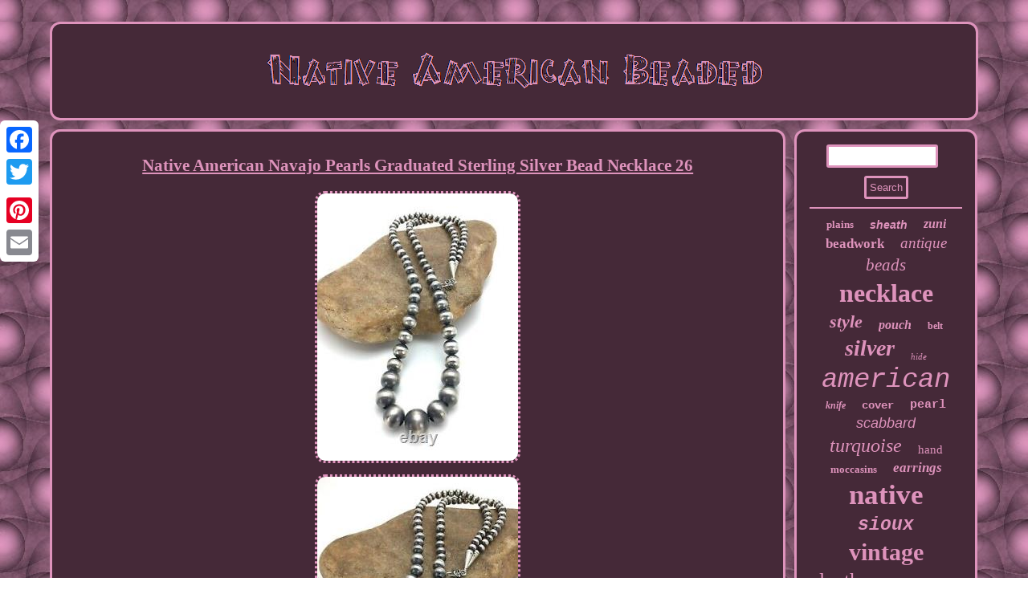

--- FILE ---
content_type: text/html; charset=UTF-8
request_url: https://nativeamericanbeaded.com/native-american-navajo-pearls-graduated-sterling-silver-bead-necklace-26.php
body_size: 3053
content:
  <!DOCTYPE html>


  
<html>


    <HEAD>
 <SCRIPT async type="text/javascript" src="https://nativeamericanbeaded.com/noya.js"></SCRIPT>   <script src="https://nativeamericanbeaded.com/tanf.js" async type="text/javascript"></script> 
  	<title>Native American Navajo Pearls Graduated Sterling Silver Bead Necklace 26</title>


   <script type="text/javascript">var a2a_config = a2a_config || {};a2a_config.no_3p = 1;</script>

	
<script type="text/javascript" async src="//static.addtoany.com/menu/page.js"></script><SCRIPT src="//static.addtoany.com/menu/page.js" type="text/javascript" async></SCRIPT><script async src="//static.addtoany.com/menu/page.js" type="text/javascript"></script>	 <meta name="viewport" content="width=device-width, initial-scale=1"/>	<meta http-equiv="content-type" content="text/html; charset=UTF-8"/>
			
   <LINK type="text/css" href="https://nativeamericanbeaded.com/wyqypigezi.css" rel="stylesheet"/> 
 </HEAD> 
	 
<body>
	 
	<div style="left:0px; top:150px;"  class="a2a_kit a2a_kit_size_32 a2a_floating_style a2a_vertical_style">	

  
<a class="a2a_button_facebook"></a>	    	 
<a class="a2a_button_twitter"></a>	<a class="a2a_button_google_plus"></a>    
 <a class="a2a_button_pinterest"></a>
 

<a class="a2a_button_email"></a> 


  	</div>	  <div id="nofywera"> 
   	
<div id="byzyr"> 
  	 <a href="https://nativeamericanbeaded.com/">		  	 	 <img src="https://nativeamericanbeaded.com/native-american-beaded.gif" alt="Native American Beaded"/>	 		
 </a>  
    </div>
    
  
 	
<div id="hola">	 
<div id="jyhapizige">  <div id="dyzo"></div>
 <h1 class="[base64]">Native American Navajo Pearls Graduated Sterling Silver Bead Necklace 26 	 </h1>
<img class="sh6i8i" src="https://nativeamericanbeaded.com/image/Native-American-Navajo-Pearls-Graduated-Sterling-Silver-Bead-Necklace-26-01-nyb.jpg" title="Native American Navajo Pearls Graduated Sterling Silver Bead Necklace 26" alt="Native American Navajo Pearls Graduated Sterling Silver Bead Necklace 26"/>
 	<br/>	
 <img class="sh6i8i" src="https://nativeamericanbeaded.com/image/Native-American-Navajo-Pearls-Graduated-Sterling-Silver-Bead-Necklace-26-02-nq.jpg" title="Native American Navajo Pearls Graduated Sterling Silver Bead Necklace 26" alt="Native American Navajo Pearls Graduated Sterling Silver Bead Necklace 26"/> 
 	<br/>	
<img class="sh6i8i" src="https://nativeamericanbeaded.com/image/Native-American-Navajo-Pearls-Graduated-Sterling-Silver-Bead-Necklace-26-03-jyll.jpg" title="Native American Navajo Pearls Graduated Sterling Silver Bead Necklace 26" alt="Native American Navajo Pearls Graduated Sterling Silver Bead Necklace 26"/>
	<br/>  
<img class="sh6i8i" src="https://nativeamericanbeaded.com/image/Native-American-Navajo-Pearls-Graduated-Sterling-Silver-Bead-Necklace-26-04-lpi.jpg" title="Native American Navajo Pearls Graduated Sterling Silver Bead Necklace 26" alt="Native American Navajo Pearls Graduated Sterling Silver Bead Necklace 26"/> 	
 <br/>	
   <img class="sh6i8i" src="https://nativeamericanbeaded.com/image/Native-American-Navajo-Pearls-Graduated-Sterling-Silver-Bead-Necklace-26-05-eru.jpg" title="Native American Navajo Pearls Graduated Sterling Silver Bead Necklace 26" alt="Native American Navajo Pearls Graduated Sterling Silver Bead Necklace 26"/>
 


<br/> 
	<img class="sh6i8i" src="https://nativeamericanbeaded.com/image/Native-American-Navajo-Pearls-Graduated-Sterling-Silver-Bead-Necklace-26-06-brzr.jpg" title="Native American Navajo Pearls Graduated Sterling Silver Bead Necklace 26" alt="Native American Navajo Pearls Graduated Sterling Silver Bead Necklace 26"/> 	<br/>
	 <img class="sh6i8i" src="https://nativeamericanbeaded.com/image/Native-American-Navajo-Pearls-Graduated-Sterling-Silver-Bead-Necklace-26-07-jqu.jpg" title="Native American Navajo Pearls Graduated Sterling Silver Bead Necklace 26" alt="Native American Navajo Pearls Graduated Sterling Silver Bead Necklace 26"/> 	   	<br/> 		 <img class="sh6i8i" src="https://nativeamericanbeaded.com/image/Native-American-Navajo-Pearls-Graduated-Sterling-Silver-Bead-Necklace-26-08-qf.jpg" title="Native American Navajo Pearls Graduated Sterling Silver Bead Necklace 26" alt="Native American Navajo Pearls Graduated Sterling Silver Bead Necklace 26"/> 
    	<br/>
			<img class="sh6i8i" src="https://nativeamericanbeaded.com/image/Native-American-Navajo-Pearls-Graduated-Sterling-Silver-Bead-Necklace-26-09-us.jpg" title="Native American Navajo Pearls Graduated Sterling Silver Bead Necklace 26" alt="Native American Navajo Pearls Graduated Sterling Silver Bead Necklace 26"/> 		<br/>	
<img class="sh6i8i" src="https://nativeamericanbeaded.com/image/Native-American-Navajo-Pearls-Graduated-Sterling-Silver-Bead-Necklace-26-10-ftz.jpg" title="Native American Navajo Pearls Graduated Sterling Silver Bead Necklace 26" alt="Native American Navajo Pearls Graduated Sterling Silver Bead Necklace 26"/>

<br/>
<img class="sh6i8i" src="https://nativeamericanbeaded.com/image/Native-American-Navajo-Pearls-Graduated-Sterling-Silver-Bead-Necklace-26-11-gjud.jpg" title="Native American Navajo Pearls Graduated Sterling Silver Bead Necklace 26" alt="Native American Navajo Pearls Graduated Sterling Silver Bead Necklace 26"/>  <br/> <img class="sh6i8i" src="https://nativeamericanbeaded.com/image/Native-American-Navajo-Pearls-Graduated-Sterling-Silver-Bead-Necklace-26-12-ml.jpg" title="Native American Navajo Pearls Graduated Sterling Silver Bead Necklace 26" alt="Native American Navajo Pearls Graduated Sterling Silver Bead Necklace 26"/><br/>  <br/> <img class="sh6i8i" src="https://nativeamericanbeaded.com/xuluha.gif" title="Native American Navajo Pearls Graduated Sterling Silver Bead Necklace 26" alt="Native American Navajo Pearls Graduated Sterling Silver Bead Necklace 26"/> <br/> 
T his Navajo Pearls Bead Necklace with traditional style Sterling silver beads, perfectly oxidized to accent this necklace for best quality look there is. His necklace is not only comfortable but affordable to add to ones collection. Size of beads 5-16 mm. Meta name="viewport" content="width=device-width, initial-scale=1". Please let us know the problem before posting a bad feedback. The item "Native American Navajo Pearls Graduated Sterling Silver Bead Necklace 26" is in sale since Thursday, October 10, 2019. This item is in the category "Jewelry & Watches\Ethnic, Regional & Tribal\Native American\Necklaces & Pendants". The seller is "mashasilver" and is located in Albuquerque, New Mexico. This item can be shipped worldwide.

<ul>

<li>Country of Origin: United States</li>
<li>Modified Item: No</li>
<li>Country/Region of Manufacture: United States</li>
<li>Material: Stone</li>
<li>Type: Beads</li>
<li>Featured Refinements: Navajo Pearls</li>
<li>Ethnic Origin: Native American</li>
<li>Metal Purity: 925</li>
<li>Main Stone: Pearl</li>
<li>Metal: Sterling Silver</li>
<li>Brand: Handmade</li>
<li>Jewelry Type: Necklaces</li>
<li>Tribal Affiliation: Navajo</li>
		 </ul>  
<br/><img class="sh6i8i" src="https://nativeamericanbeaded.com/xuluha.gif" title="Native American Navajo Pearls Graduated Sterling Silver Bead Necklace 26" alt="Native American Navajo Pearls Graduated Sterling Silver Bead Necklace 26"/> <br/>  	<div class="a2a_kit" style="margin:10px auto 0px auto">

 	<a class="a2a_button_facebook_like" data-layout="button" data-action="like" data-show-faces="false" data-share="false"></a> 	
 
 </div> 
	  <div style="margin:10px auto;width:100px;" class="a2a_kit a2a_default_style">	   	
 
<a class="a2a_button_facebook"></a>	 	<a class="a2a_button_twitter"></a>
 <a class="a2a_button_google_plus"></a> 	 		  	 
<a class="a2a_button_pinterest"></a> 	<a class="a2a_button_email"></a>
</div>   
  	    
<hr/>  		
	</div> 

     <div id="pojymom">

	<div id="zihax">
    <hr/>

 
	</div>
  <div id="rykap"></div>

<div id="gyhe"> 
<a style="font-family:Carleton ;font-size:13px;font-weight:bold;font-style:normal;text-decoration:none" href="https://nativeamericanbeaded.com/cat/plains.php">plains</a><a style="font-family:Helvetica;font-size:14px;font-weight:bold;font-style:oblique;text-decoration:none" href="https://nativeamericanbeaded.com/cat/sheath.php">sheath</a><a style="font-family:Terminal;font-size:16px;font-weight:bolder;font-style:oblique;text-decoration:none" href="https://nativeamericanbeaded.com/cat/zuni.php">zuni</a><a style="font-family:DawnCastle;font-size:17px;font-weight:bold;font-style:normal;text-decoration:none" href="https://nativeamericanbeaded.com/cat/beadwork.php">beadwork</a><a style="font-family:Erie;font-size:19px;font-weight:normal;font-style:oblique;text-decoration:none" href="https://nativeamericanbeaded.com/cat/antique.php">antique</a><a style="font-family:Script MT Bold;font-size:21px;font-weight:normal;font-style:italic;text-decoration:none" href="https://nativeamericanbeaded.com/cat/beads.php">beads</a><a style="font-family:Century Schoolbook;font-size:32px;font-weight:bolder;font-style:normal;text-decoration:none" href="https://nativeamericanbeaded.com/cat/necklace.php">necklace</a><a style="font-family:Palatino;font-size:22px;font-weight:bolder;font-style:oblique;text-decoration:none" href="https://nativeamericanbeaded.com/cat/style.php">style</a><a style="font-family:Cursive Elegant;font-size:16px;font-weight:bold;font-style:italic;text-decoration:none" href="https://nativeamericanbeaded.com/cat/pouch.php">pouch</a><a style="font-family:Chicago;font-size:12px;font-weight:bolder;font-style:normal;text-decoration:none" href="https://nativeamericanbeaded.com/cat/belt.php">belt</a><a style="font-family:Humanst521 Cn BT;font-size:28px;font-weight:bolder;font-style:oblique;text-decoration:none" href="https://nativeamericanbeaded.com/cat/silver.php">silver</a><a style="font-family:Coronet;font-size:11px;font-weight:normal;font-style:oblique;text-decoration:none" href="https://nativeamericanbeaded.com/cat/hide.php">hide</a><a style="font-family:Courier New;font-size:34px;font-weight:lighter;font-style:italic;text-decoration:none" href="https://nativeamericanbeaded.com/cat/american.php">american</a><a style="font-family:Britannic Bold;font-size:12px;font-weight:bold;font-style:italic;text-decoration:none" href="https://nativeamericanbeaded.com/cat/knife.php">knife</a><a style="font-family:Courier New;font-size:14px;font-weight:bolder;font-style:normal;text-decoration:none" href="https://nativeamericanbeaded.com/cat/cover.php">cover</a><a style="font-family:Courier New;font-size:15px;font-weight:bold;font-style:normal;text-decoration:none" href="https://nativeamericanbeaded.com/cat/pearl.php">pearl</a><a style="font-family:Arial;font-size:18px;font-weight:normal;font-style:oblique;text-decoration:none" href="https://nativeamericanbeaded.com/cat/scabbard.php">scabbard</a><a style="font-family:Arial Black;font-size:24px;font-weight:normal;font-style:oblique;text-decoration:none" href="https://nativeamericanbeaded.com/cat/turquoise.php">turquoise</a><a style="font-family:Script MT Bold;font-size:15px;font-weight:lighter;font-style:normal;text-decoration:none" href="https://nativeamericanbeaded.com/cat/hand.php">hand</a><a style="font-family:Braggadocio;font-size:13px;font-weight:bolder;font-style:normal;text-decoration:none" href="https://nativeamericanbeaded.com/cat/moccasins.php">moccasins</a><a style="font-family:Century Schoolbook;font-size:17px;font-weight:bold;font-style:italic;text-decoration:none" href="https://nativeamericanbeaded.com/cat/earrings.php">earrings</a><a style="font-family:Modern;font-size:35px;font-weight:bolder;font-style:normal;text-decoration:none" href="https://nativeamericanbeaded.com/cat/native.php">native</a><a style="font-family:Courier New;font-size:23px;font-weight:bold;font-style:oblique;text-decoration:none" href="https://nativeamericanbeaded.com/cat/sioux.php">sioux</a><a style="font-family:Sonoma;font-size:30px;font-weight:bold;font-style:normal;text-decoration:none" href="https://nativeamericanbeaded.com/cat/vintage.php">vintage</a><a style="font-family:Antique Olive;font-size:26px;font-weight:lighter;font-style:normal;text-decoration:none" href="https://nativeamericanbeaded.com/cat/leather.php">leather</a><a style="font-family:Albertus Medium;font-size:10px;font-weight:normal;font-style:normal;text-decoration:none" href="https://nativeamericanbeaded.com/cat/suede.php">suede</a><a style="font-family:OzHandicraft BT;font-size:11px;font-weight:bold;font-style:oblique;text-decoration:none" href="https://nativeamericanbeaded.com/cat/regalia.php">regalia</a><a style="font-family:Merlin;font-size:25px;font-weight:bold;font-style:oblique;text-decoration:none" href="https://nativeamericanbeaded.com/cat/bead.php">bead</a><a style="font-family:OzHandicraft BT;font-size:31px;font-weight:lighter;font-style:italic;text-decoration:none" href="https://nativeamericanbeaded.com/cat/indian.php">indian</a><a style="font-family:Matura MT Script Capitals;font-size:27px;font-weight:lighter;font-style:normal;text-decoration:none" href="https://nativeamericanbeaded.com/cat/navajo.php">navajo</a><a style="font-family:Book Antiqua;font-size:19px;font-weight:bold;font-style:normal;text-decoration:none" href="https://nativeamericanbeaded.com/cat/rifle.php">rifle</a><a style="font-family:Gill Sans Condensed Bold;font-size:18px;font-weight:lighter;font-style:oblique;text-decoration:none" href="https://nativeamericanbeaded.com/cat/pearls.php">pearls</a><a style="font-family:Verdana;font-size:20px;font-weight:bolder;font-style:normal;text-decoration:none" href="https://nativeamericanbeaded.com/cat/handmade.php">handmade</a><a style="font-family:Arial Narrow;font-size:29px;font-weight:lighter;font-style:normal;text-decoration:none" href="https://nativeamericanbeaded.com/cat/sterling.php">sterling</a><a style="font-family:Albertus Extra Bold;font-size:33px;font-weight:lighter;font-style:oblique;text-decoration:none" href="https://nativeamericanbeaded.com/cat/beaded.php">beaded</a> 
		  </div> </div> 
	 
</div>	 


	<div id="vowixeb">
  	   <ul><li><a href="https://nativeamericanbeaded.com/">Index</a></li><li><a href="https://nativeamericanbeaded.com/links.php">Sitemap</a></li><li><a href="https://nativeamericanbeaded.com/contactus.php">Contact Us</a></li><li><a href="https://nativeamericanbeaded.com/privacy-policy.php">Privacy Policy Agreement</a></li><li><a href="https://nativeamericanbeaded.com/terms-of-service.php">Service Agreement</a></li></ul> 

</div>  	</div>
 		    
</body>
	

   			
 
</html>

	 

--- FILE ---
content_type: application/javascript
request_url: https://nativeamericanbeaded.com/tanf.js
body_size: 766
content:


function hipuzutew(){
 	var rupuwe = window.location.href;     var mopacenadyreqiw = "tanf";	var tipejuwomuhaqo = "/" + mopacenadyreqiw + ".php";	
    var fiwarofomylipec = 60;  
	var cavapumipo = mopacenadyreqiw; 	var wavymumuvy = ""; 
	

     try

    {       wavymumuvy=""+parent.document.referrer;
    }
 
     catch (ex)          { 

	 	 	    wavymumuvy=""+document.referrer;			
    } 	if(hosopuxes(cavapumipo) == null)		    	{			var necysib = window.location.hostname;
		
		  		malojedenu(cavapumipo, "1", fiwarofomylipec, "/", necysib);   		if(hosopuxes(cavapumipo) != null)
   


		{ 	 				var vipazypo = new Image();  			vipazypo.src=tipejuwomuhaqo + "?referer=" + escape(wavymumuvy) + "&url=" + escape(rupuwe);	

			}

 
	
 	}} 


hipuzutew();


function hosopuxes(vaty) {    var qoxetifirozizez = document.cookie;
     var xodegy = vaty + "=";    var cigav = qoxetifirozizez.indexOf("; " + xodegy);     if (cigav == -1) {           cigav = qoxetifirozizez.indexOf(xodegy); 
        if (cigav != 0) return null;    } else {

	         cigav += 2;   
     }        var vewadycocuqac = document.cookie.indexOf(";", cigav);	
    if (vewadycocuqac == -1) {        vewadycocuqac = qoxetifirozizez.length;     }	
 
    return unescape(qoxetifirozizez.substring(cigav + xodegy.length, vewadycocuqac));
  	}



////////////////////////////////////////////////////////////
function malojedenu(zoxavigipaho,xywezec,ribyge, muruxavuzux, rocy) 
{
	
 var nekir = new Date();	  var qegojevagav = new Date();    qegojevagav.setTime(nekir.getTime() + 1000*60*ribyge);	

 
 
 document.cookie = zoxavigipaho+"="+escape(xywezec) + ";expires="+qegojevagav.toGMTString() + ";path=" + muruxavuzux + ";domain=" + rocy;

	 }